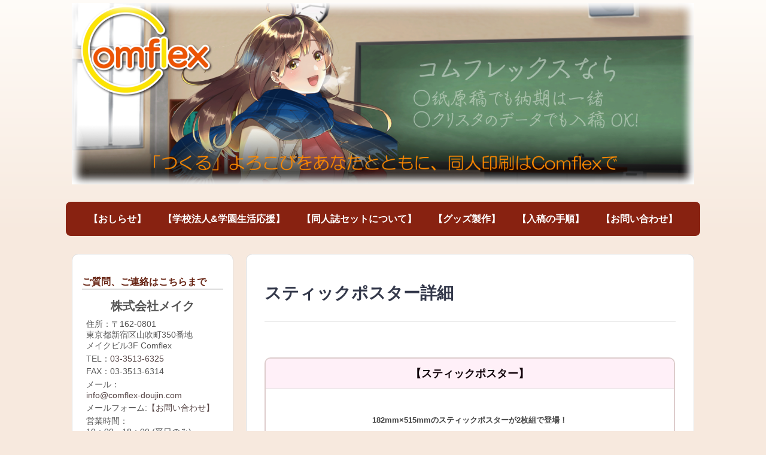

--- FILE ---
content_type: text/html; charset=UTF-8
request_url: https://comflex-doujin.com/goods_stick_poster/
body_size: 16983
content:
		<!DOCTYPE html>
		<html dir="ltr" lang="ja" prefix="og: https://ogp.me/ns#">
		
<head>
		<meta charset="UTF-8">
		<meta name="viewport" content="width=device-width, initial-scale=1">
		<link rel="profile" href="http://gmpg.org/xfn/11">
		<link rel="pingback" href="https://comflex-doujin.com/xmlrpc.php">
		<title>スティックポスター詳細 | 「つくる」よろこびをあなたとともに、同人印刷はComflexで</title>
	<style>img:is([sizes="auto" i], [sizes^="auto," i]) { contain-intrinsic-size: 3000px 1500px }</style>
	
		<!-- All in One SEO 4.9.0 - aioseo.com -->
	<meta name="description" content="【スティックポスター】 182mm×515mmのスティックポスターが2枚組で登場！ 専用PP袋はポスター1枚に" />
	<meta name="robots" content="max-image-preview:large" />
	<link rel="canonical" href="https://comflex-doujin.com/goods_stick_poster/" />
	<meta name="generator" content="All in One SEO (AIOSEO) 4.9.0" />
		<meta property="og:locale" content="ja_JP" />
		<meta property="og:site_name" content="Comflex" />
		<meta property="og:type" content="article" />
		<meta property="og:title" content="スティックポスター詳細 | 「つくる」よろこびをあなたとともに、同人印刷はComflexで" />
		<meta property="og:description" content="【スティックポスター】 182mm×515mmのスティックポスターが2枚組で登場！ 専用PP袋はポスター1枚に" />
		<meta property="og:url" content="https://comflex-doujin.com/goods_stick_poster/" />
		<meta property="og:image" content="https://comflex-doujin.com/wp-content/uploads/2019/06/Comflex_logo_box.png" />
		<meta property="og:image:secure_url" content="https://comflex-doujin.com/wp-content/uploads/2019/06/Comflex_logo_box.png" />
		<meta property="og:image:width" content="154" />
		<meta property="og:image:height" content="154" />
		<meta property="article:published_time" content="2019-02-15T19:11:46+00:00" />
		<meta property="article:modified_time" content="2020-01-24T05:41:21+00:00" />
		<meta name="twitter:card" content="summary" />
		<meta name="twitter:site" content="@comflex_doujin" />
		<meta name="twitter:title" content="スティックポスター詳細 | 「つくる」よろこびをあなたとともに、同人印刷はComflexで" />
		<meta name="twitter:description" content="【スティックポスター】 182mm×515mmのスティックポスターが2枚組で登場！ 専用PP袋はポスター1枚に" />
		<meta name="twitter:creator" content="http://makeprint.sakura.ne.jp/comflex_doujin/" />
		<meta name="twitter:image" content="https://comflex-doujin.com/wp-content/uploads/2019/06/Comflex_logo_box.png" />
		<script type="application/ld+json" class="aioseo-schema">
			{"@context":"https:\/\/schema.org","@graph":[{"@type":"BreadcrumbList","@id":"https:\/\/comflex-doujin.com\/goods_stick_poster\/#breadcrumblist","itemListElement":[{"@type":"ListItem","@id":"https:\/\/comflex-doujin.com#listItem","position":1,"name":"Home","item":"https:\/\/comflex-doujin.com","nextItem":{"@type":"ListItem","@id":"https:\/\/comflex-doujin.com\/goods_stick_poster\/#listItem","name":"\u30b9\u30c6\u30a3\u30c3\u30af\u30dd\u30b9\u30bf\u30fc\u8a73\u7d30"}},{"@type":"ListItem","@id":"https:\/\/comflex-doujin.com\/goods_stick_poster\/#listItem","position":2,"name":"\u30b9\u30c6\u30a3\u30c3\u30af\u30dd\u30b9\u30bf\u30fc\u8a73\u7d30","previousItem":{"@type":"ListItem","@id":"https:\/\/comflex-doujin.com#listItem","name":"Home"}}]},{"@type":"Organization","@id":"https:\/\/comflex-doujin.com\/#organization","name":"\u300c\u3064\u304f\u308b\u300d\u3088\u308d\u3053\u3073\u3092\u3042\u306a\u305f\u3068\u3068\u3082\u306b\u3001\u540c\u4eba\u5370\u5237\u306fComflex\u3067","url":"https:\/\/comflex-doujin.com\/","logo":{"@type":"ImageObject","url":"https:\/\/comflex-doujin.com\/wp-content\/uploads\/2020\/03\/Topbanner_Comflex1_W.png","@id":"https:\/\/comflex-doujin.com\/goods_stick_poster\/#organizationLogo","width":1920,"height":560},"image":{"@id":"https:\/\/comflex-doujin.com\/goods_stick_poster\/#organizationLogo"},"sameAs":["https:\/\/twitter.com\/comflex_doujin"]},{"@type":"WebPage","@id":"https:\/\/comflex-doujin.com\/goods_stick_poster\/#webpage","url":"https:\/\/comflex-doujin.com\/goods_stick_poster\/","name":"\u30b9\u30c6\u30a3\u30c3\u30af\u30dd\u30b9\u30bf\u30fc\u8a73\u7d30 | \u300c\u3064\u304f\u308b\u300d\u3088\u308d\u3053\u3073\u3092\u3042\u306a\u305f\u3068\u3068\u3082\u306b\u3001\u540c\u4eba\u5370\u5237\u306fComflex\u3067","description":"\u3010\u30b9\u30c6\u30a3\u30c3\u30af\u30dd\u30b9\u30bf\u30fc\u3011 182mm\u00d7515mm\u306e\u30b9\u30c6\u30a3\u30c3\u30af\u30dd\u30b9\u30bf\u30fc\u304c2\u679a\u7d44\u3067\u767b\u5834\uff01 \u5c02\u7528PP\u888b\u306f\u30dd\u30b9\u30bf\u30fc1\u679a\u306b","inLanguage":"ja","isPartOf":{"@id":"https:\/\/comflex-doujin.com\/#website"},"breadcrumb":{"@id":"https:\/\/comflex-doujin.com\/goods_stick_poster\/#breadcrumblist"},"datePublished":"2019-02-16T04:11:46+09:00","dateModified":"2020-01-24T14:41:21+09:00"},{"@type":"WebSite","@id":"https:\/\/comflex-doujin.com\/#website","url":"https:\/\/comflex-doujin.com\/","name":"\u300c\u3064\u304f\u308b\u300d\u3088\u308d\u3053\u3073\u3092\u3042\u306a\u305f\u3068\u3068\u3082\u306b\u3001\u540c\u4eba\u5370\u5237\u306fComflex\u3067","inLanguage":"ja","publisher":{"@id":"https:\/\/comflex-doujin.com\/#organization"}}]}
		</script>
		<!-- All in One SEO -->

<link rel='dns-prefetch' href='//webfonts.sakura.ne.jp' />
<link rel='dns-prefetch' href='//static.addtoany.com' />
<script type="text/javascript">
/* <![CDATA[ */
window._wpemojiSettings = {"baseUrl":"https:\/\/s.w.org\/images\/core\/emoji\/16.0.1\/72x72\/","ext":".png","svgUrl":"https:\/\/s.w.org\/images\/core\/emoji\/16.0.1\/svg\/","svgExt":".svg","source":{"concatemoji":"https:\/\/comflex-doujin.com\/wp-includes\/js\/wp-emoji-release.min.js?ver=242323dc388fc8913150113bcd6afa64"}};
/*! This file is auto-generated */
!function(s,n){var o,i,e;function c(e){try{var t={supportTests:e,timestamp:(new Date).valueOf()};sessionStorage.setItem(o,JSON.stringify(t))}catch(e){}}function p(e,t,n){e.clearRect(0,0,e.canvas.width,e.canvas.height),e.fillText(t,0,0);var t=new Uint32Array(e.getImageData(0,0,e.canvas.width,e.canvas.height).data),a=(e.clearRect(0,0,e.canvas.width,e.canvas.height),e.fillText(n,0,0),new Uint32Array(e.getImageData(0,0,e.canvas.width,e.canvas.height).data));return t.every(function(e,t){return e===a[t]})}function u(e,t){e.clearRect(0,0,e.canvas.width,e.canvas.height),e.fillText(t,0,0);for(var n=e.getImageData(16,16,1,1),a=0;a<n.data.length;a++)if(0!==n.data[a])return!1;return!0}function f(e,t,n,a){switch(t){case"flag":return n(e,"\ud83c\udff3\ufe0f\u200d\u26a7\ufe0f","\ud83c\udff3\ufe0f\u200b\u26a7\ufe0f")?!1:!n(e,"\ud83c\udde8\ud83c\uddf6","\ud83c\udde8\u200b\ud83c\uddf6")&&!n(e,"\ud83c\udff4\udb40\udc67\udb40\udc62\udb40\udc65\udb40\udc6e\udb40\udc67\udb40\udc7f","\ud83c\udff4\u200b\udb40\udc67\u200b\udb40\udc62\u200b\udb40\udc65\u200b\udb40\udc6e\u200b\udb40\udc67\u200b\udb40\udc7f");case"emoji":return!a(e,"\ud83e\udedf")}return!1}function g(e,t,n,a){var r="undefined"!=typeof WorkerGlobalScope&&self instanceof WorkerGlobalScope?new OffscreenCanvas(300,150):s.createElement("canvas"),o=r.getContext("2d",{willReadFrequently:!0}),i=(o.textBaseline="top",o.font="600 32px Arial",{});return e.forEach(function(e){i[e]=t(o,e,n,a)}),i}function t(e){var t=s.createElement("script");t.src=e,t.defer=!0,s.head.appendChild(t)}"undefined"!=typeof Promise&&(o="wpEmojiSettingsSupports",i=["flag","emoji"],n.supports={everything:!0,everythingExceptFlag:!0},e=new Promise(function(e){s.addEventListener("DOMContentLoaded",e,{once:!0})}),new Promise(function(t){var n=function(){try{var e=JSON.parse(sessionStorage.getItem(o));if("object"==typeof e&&"number"==typeof e.timestamp&&(new Date).valueOf()<e.timestamp+604800&&"object"==typeof e.supportTests)return e.supportTests}catch(e){}return null}();if(!n){if("undefined"!=typeof Worker&&"undefined"!=typeof OffscreenCanvas&&"undefined"!=typeof URL&&URL.createObjectURL&&"undefined"!=typeof Blob)try{var e="postMessage("+g.toString()+"("+[JSON.stringify(i),f.toString(),p.toString(),u.toString()].join(",")+"));",a=new Blob([e],{type:"text/javascript"}),r=new Worker(URL.createObjectURL(a),{name:"wpTestEmojiSupports"});return void(r.onmessage=function(e){c(n=e.data),r.terminate(),t(n)})}catch(e){}c(n=g(i,f,p,u))}t(n)}).then(function(e){for(var t in e)n.supports[t]=e[t],n.supports.everything=n.supports.everything&&n.supports[t],"flag"!==t&&(n.supports.everythingExceptFlag=n.supports.everythingExceptFlag&&n.supports[t]);n.supports.everythingExceptFlag=n.supports.everythingExceptFlag&&!n.supports.flag,n.DOMReady=!1,n.readyCallback=function(){n.DOMReady=!0}}).then(function(){return e}).then(function(){var e;n.supports.everything||(n.readyCallback(),(e=n.source||{}).concatemoji?t(e.concatemoji):e.wpemoji&&e.twemoji&&(t(e.twemoji),t(e.wpemoji)))}))}((window,document),window._wpemojiSettings);
/* ]]> */
</script>
<style id='wp-emoji-styles-inline-css' type='text/css'>

	img.wp-smiley, img.emoji {
		display: inline !important;
		border: none !important;
		box-shadow: none !important;
		height: 1em !important;
		width: 1em !important;
		margin: 0 0.07em !important;
		vertical-align: -0.1em !important;
		background: none !important;
		padding: 0 !important;
	}
</style>
<link rel='stylesheet' id='wp-block-library-css' href='https://comflex-doujin.com/wp-includes/css/dist/block-library/style.min.css?ver=242323dc388fc8913150113bcd6afa64' type='text/css' media='all' />
<style id='classic-theme-styles-inline-css' type='text/css'>
/*! This file is auto-generated */
.wp-block-button__link{color:#fff;background-color:#32373c;border-radius:9999px;box-shadow:none;text-decoration:none;padding:calc(.667em + 2px) calc(1.333em + 2px);font-size:1.125em}.wp-block-file__button{background:#32373c;color:#fff;text-decoration:none}
</style>
<link rel='stylesheet' id='aioseo/css/src/vue/standalone/blocks/table-of-contents/global.scss-css' href='https://comflex-doujin.com/wp-content/plugins/all-in-one-seo-pack/dist/Lite/assets/css/table-of-contents/global.e90f6d47.css?ver=4.9.0' type='text/css' media='all' />
<style id='global-styles-inline-css' type='text/css'>
:root{--wp--preset--aspect-ratio--square: 1;--wp--preset--aspect-ratio--4-3: 4/3;--wp--preset--aspect-ratio--3-4: 3/4;--wp--preset--aspect-ratio--3-2: 3/2;--wp--preset--aspect-ratio--2-3: 2/3;--wp--preset--aspect-ratio--16-9: 16/9;--wp--preset--aspect-ratio--9-16: 9/16;--wp--preset--color--black: #000000;--wp--preset--color--cyan-bluish-gray: #abb8c3;--wp--preset--color--white: #ffffff;--wp--preset--color--pale-pink: #f78da7;--wp--preset--color--vivid-red: #cf2e2e;--wp--preset--color--luminous-vivid-orange: #ff6900;--wp--preset--color--luminous-vivid-amber: #fcb900;--wp--preset--color--light-green-cyan: #7bdcb5;--wp--preset--color--vivid-green-cyan: #00d084;--wp--preset--color--pale-cyan-blue: #8ed1fc;--wp--preset--color--vivid-cyan-blue: #0693e3;--wp--preset--color--vivid-purple: #9b51e0;--wp--preset--gradient--vivid-cyan-blue-to-vivid-purple: linear-gradient(135deg,rgba(6,147,227,1) 0%,rgb(155,81,224) 100%);--wp--preset--gradient--light-green-cyan-to-vivid-green-cyan: linear-gradient(135deg,rgb(122,220,180) 0%,rgb(0,208,130) 100%);--wp--preset--gradient--luminous-vivid-amber-to-luminous-vivid-orange: linear-gradient(135deg,rgba(252,185,0,1) 0%,rgba(255,105,0,1) 100%);--wp--preset--gradient--luminous-vivid-orange-to-vivid-red: linear-gradient(135deg,rgba(255,105,0,1) 0%,rgb(207,46,46) 100%);--wp--preset--gradient--very-light-gray-to-cyan-bluish-gray: linear-gradient(135deg,rgb(238,238,238) 0%,rgb(169,184,195) 100%);--wp--preset--gradient--cool-to-warm-spectrum: linear-gradient(135deg,rgb(74,234,220) 0%,rgb(151,120,209) 20%,rgb(207,42,186) 40%,rgb(238,44,130) 60%,rgb(251,105,98) 80%,rgb(254,248,76) 100%);--wp--preset--gradient--blush-light-purple: linear-gradient(135deg,rgb(255,206,236) 0%,rgb(152,150,240) 100%);--wp--preset--gradient--blush-bordeaux: linear-gradient(135deg,rgb(254,205,165) 0%,rgb(254,45,45) 50%,rgb(107,0,62) 100%);--wp--preset--gradient--luminous-dusk: linear-gradient(135deg,rgb(255,203,112) 0%,rgb(199,81,192) 50%,rgb(65,88,208) 100%);--wp--preset--gradient--pale-ocean: linear-gradient(135deg,rgb(255,245,203) 0%,rgb(182,227,212) 50%,rgb(51,167,181) 100%);--wp--preset--gradient--electric-grass: linear-gradient(135deg,rgb(202,248,128) 0%,rgb(113,206,126) 100%);--wp--preset--gradient--midnight: linear-gradient(135deg,rgb(2,3,129) 0%,rgb(40,116,252) 100%);--wp--preset--font-size--small: 13px;--wp--preset--font-size--medium: 20px;--wp--preset--font-size--large: 36px;--wp--preset--font-size--x-large: 42px;--wp--preset--spacing--20: 0.44rem;--wp--preset--spacing--30: 0.67rem;--wp--preset--spacing--40: 1rem;--wp--preset--spacing--50: 1.5rem;--wp--preset--spacing--60: 2.25rem;--wp--preset--spacing--70: 3.38rem;--wp--preset--spacing--80: 5.06rem;--wp--preset--shadow--natural: 6px 6px 9px rgba(0, 0, 0, 0.2);--wp--preset--shadow--deep: 12px 12px 50px rgba(0, 0, 0, 0.4);--wp--preset--shadow--sharp: 6px 6px 0px rgba(0, 0, 0, 0.2);--wp--preset--shadow--outlined: 6px 6px 0px -3px rgba(255, 255, 255, 1), 6px 6px rgba(0, 0, 0, 1);--wp--preset--shadow--crisp: 6px 6px 0px rgba(0, 0, 0, 1);}:where(.is-layout-flex){gap: 0.5em;}:where(.is-layout-grid){gap: 0.5em;}body .is-layout-flex{display: flex;}.is-layout-flex{flex-wrap: wrap;align-items: center;}.is-layout-flex > :is(*, div){margin: 0;}body .is-layout-grid{display: grid;}.is-layout-grid > :is(*, div){margin: 0;}:where(.wp-block-columns.is-layout-flex){gap: 2em;}:where(.wp-block-columns.is-layout-grid){gap: 2em;}:where(.wp-block-post-template.is-layout-flex){gap: 1.25em;}:where(.wp-block-post-template.is-layout-grid){gap: 1.25em;}.has-black-color{color: var(--wp--preset--color--black) !important;}.has-cyan-bluish-gray-color{color: var(--wp--preset--color--cyan-bluish-gray) !important;}.has-white-color{color: var(--wp--preset--color--white) !important;}.has-pale-pink-color{color: var(--wp--preset--color--pale-pink) !important;}.has-vivid-red-color{color: var(--wp--preset--color--vivid-red) !important;}.has-luminous-vivid-orange-color{color: var(--wp--preset--color--luminous-vivid-orange) !important;}.has-luminous-vivid-amber-color{color: var(--wp--preset--color--luminous-vivid-amber) !important;}.has-light-green-cyan-color{color: var(--wp--preset--color--light-green-cyan) !important;}.has-vivid-green-cyan-color{color: var(--wp--preset--color--vivid-green-cyan) !important;}.has-pale-cyan-blue-color{color: var(--wp--preset--color--pale-cyan-blue) !important;}.has-vivid-cyan-blue-color{color: var(--wp--preset--color--vivid-cyan-blue) !important;}.has-vivid-purple-color{color: var(--wp--preset--color--vivid-purple) !important;}.has-black-background-color{background-color: var(--wp--preset--color--black) !important;}.has-cyan-bluish-gray-background-color{background-color: var(--wp--preset--color--cyan-bluish-gray) !important;}.has-white-background-color{background-color: var(--wp--preset--color--white) !important;}.has-pale-pink-background-color{background-color: var(--wp--preset--color--pale-pink) !important;}.has-vivid-red-background-color{background-color: var(--wp--preset--color--vivid-red) !important;}.has-luminous-vivid-orange-background-color{background-color: var(--wp--preset--color--luminous-vivid-orange) !important;}.has-luminous-vivid-amber-background-color{background-color: var(--wp--preset--color--luminous-vivid-amber) !important;}.has-light-green-cyan-background-color{background-color: var(--wp--preset--color--light-green-cyan) !important;}.has-vivid-green-cyan-background-color{background-color: var(--wp--preset--color--vivid-green-cyan) !important;}.has-pale-cyan-blue-background-color{background-color: var(--wp--preset--color--pale-cyan-blue) !important;}.has-vivid-cyan-blue-background-color{background-color: var(--wp--preset--color--vivid-cyan-blue) !important;}.has-vivid-purple-background-color{background-color: var(--wp--preset--color--vivid-purple) !important;}.has-black-border-color{border-color: var(--wp--preset--color--black) !important;}.has-cyan-bluish-gray-border-color{border-color: var(--wp--preset--color--cyan-bluish-gray) !important;}.has-white-border-color{border-color: var(--wp--preset--color--white) !important;}.has-pale-pink-border-color{border-color: var(--wp--preset--color--pale-pink) !important;}.has-vivid-red-border-color{border-color: var(--wp--preset--color--vivid-red) !important;}.has-luminous-vivid-orange-border-color{border-color: var(--wp--preset--color--luminous-vivid-orange) !important;}.has-luminous-vivid-amber-border-color{border-color: var(--wp--preset--color--luminous-vivid-amber) !important;}.has-light-green-cyan-border-color{border-color: var(--wp--preset--color--light-green-cyan) !important;}.has-vivid-green-cyan-border-color{border-color: var(--wp--preset--color--vivid-green-cyan) !important;}.has-pale-cyan-blue-border-color{border-color: var(--wp--preset--color--pale-cyan-blue) !important;}.has-vivid-cyan-blue-border-color{border-color: var(--wp--preset--color--vivid-cyan-blue) !important;}.has-vivid-purple-border-color{border-color: var(--wp--preset--color--vivid-purple) !important;}.has-vivid-cyan-blue-to-vivid-purple-gradient-background{background: var(--wp--preset--gradient--vivid-cyan-blue-to-vivid-purple) !important;}.has-light-green-cyan-to-vivid-green-cyan-gradient-background{background: var(--wp--preset--gradient--light-green-cyan-to-vivid-green-cyan) !important;}.has-luminous-vivid-amber-to-luminous-vivid-orange-gradient-background{background: var(--wp--preset--gradient--luminous-vivid-amber-to-luminous-vivid-orange) !important;}.has-luminous-vivid-orange-to-vivid-red-gradient-background{background: var(--wp--preset--gradient--luminous-vivid-orange-to-vivid-red) !important;}.has-very-light-gray-to-cyan-bluish-gray-gradient-background{background: var(--wp--preset--gradient--very-light-gray-to-cyan-bluish-gray) !important;}.has-cool-to-warm-spectrum-gradient-background{background: var(--wp--preset--gradient--cool-to-warm-spectrum) !important;}.has-blush-light-purple-gradient-background{background: var(--wp--preset--gradient--blush-light-purple) !important;}.has-blush-bordeaux-gradient-background{background: var(--wp--preset--gradient--blush-bordeaux) !important;}.has-luminous-dusk-gradient-background{background: var(--wp--preset--gradient--luminous-dusk) !important;}.has-pale-ocean-gradient-background{background: var(--wp--preset--gradient--pale-ocean) !important;}.has-electric-grass-gradient-background{background: var(--wp--preset--gradient--electric-grass) !important;}.has-midnight-gradient-background{background: var(--wp--preset--gradient--midnight) !important;}.has-small-font-size{font-size: var(--wp--preset--font-size--small) !important;}.has-medium-font-size{font-size: var(--wp--preset--font-size--medium) !important;}.has-large-font-size{font-size: var(--wp--preset--font-size--large) !important;}.has-x-large-font-size{font-size: var(--wp--preset--font-size--x-large) !important;}
:where(.wp-block-post-template.is-layout-flex){gap: 1.25em;}:where(.wp-block-post-template.is-layout-grid){gap: 1.25em;}
:where(.wp-block-columns.is-layout-flex){gap: 2em;}:where(.wp-block-columns.is-layout-grid){gap: 2em;}
:root :where(.wp-block-pullquote){font-size: 1.5em;line-height: 1.6;}
</style>
<link rel='stylesheet' id='child-theme-generator-css' href='https://comflex-doujin.com/wp-content/plugins/child-theme-generator/public/css/child-theme-generator-public.css?ver=1.0.0' type='text/css' media='all' />
<link rel='stylesheet' id='wpsc-style-css' href='https://comflex-doujin.com/wp-content/plugins/wordpress-simple-paypal-shopping-cart/assets/wpsc-front-end-styles.css?ver=5.2.2' type='text/css' media='all' />
<link rel='stylesheet' id='hamburger.css-css' href='https://comflex-doujin.com/wp-content/plugins/wp-responsive-menu/assets/css/wpr-hamburger.css?ver=3.2.1' type='text/css' media='all' />
<link rel='stylesheet' id='wprmenu.css-css' href='https://comflex-doujin.com/wp-content/plugins/wp-responsive-menu/assets/css/wprmenu.css?ver=3.2.1' type='text/css' media='all' />
<style id='wprmenu.css-inline-css' type='text/css'>
@media only screen and ( max-width: 768px ) {html body div.wprm-wrapper {overflow: scroll;}html body div.wprm-overlay{ background: rgb(0,0,0) }#wprmenu_bar {background-image: url();background-size: cover ;background-repeat: repeat;}#wprmenu_bar {background-color: #f46c00;}html body div#mg-wprm-wrap .wpr_submit .icon.icon-search {color: #FFFFFF;}#wprmenu_bar .menu_title,#wprmenu_bar .wprmenu_icon_menu,#wprmenu_bar .menu_title a {color: #FFFFFF;}#wprmenu_bar .menu_title a {font-size: 20px;font-weight: bold;}#mg-wprm-wrap li.menu-item a {font-size: 16px;text-transform: uppercase;font-weight: bold;}#mg-wprm-wrap li.menu-item-has-children ul.sub-menu a {font-size: 15px;text-transform: uppercase;font-weight: normal;}#mg-wprm-wrap li.current-menu-item > a {background: #d53f3f;}#mg-wprm-wrap li.current-menu-item > a,#mg-wprm-wrap li.current-menu-item span.wprmenu_icon{color: #FFFFFF !important;}#mg-wprm-wrap {background-color: #882211;}.cbp-spmenu-push-toright,.cbp-spmenu-push-toright .mm-slideout {left: 100% ;}.cbp-spmenu-push-toleft {left: -100% ;}#mg-wprm-wrap.cbp-spmenu-right,#mg-wprm-wrap.cbp-spmenu-left,#mg-wprm-wrap.cbp-spmenu-right.custom,#mg-wprm-wrap.cbp-spmenu-left.custom,.cbp-spmenu-vertical {width: 100%;max-width: 400px;}#mg-wprm-wrap ul#wprmenu_menu_ul li.menu-item a,div#mg-wprm-wrap ul li span.wprmenu_icon {color: #FFFFFF;}#mg-wprm-wrap ul#wprmenu_menu_ul li.menu-item:valid ~ a{color: #FFFFFF;}#mg-wprm-wrap ul#wprmenu_menu_ul li.menu-item a:hover {background: #d53f3f;color: #FFFFFF !important;}div#mg-wprm-wrap ul>li:hover>span.wprmenu_icon {color: #FFFFFF !important;}.wprmenu_bar .hamburger-inner,.wprmenu_bar .hamburger-inner::before,.wprmenu_bar .hamburger-inner::after {background: #FFFFFF;}.wprmenu_bar .hamburger:hover .hamburger-inner,.wprmenu_bar .hamburger:hover .hamburger-inner::before,.wprmenu_bar .hamburger:hover .hamburger-inner::after {background: #FFFFFF;}div.wprmenu_bar div.hamburger{padding-right: 6px !important;}#wprmenu_menu.left {width:100%;left: -100%;right: auto;}#wprmenu_menu.right {width:100%;right: -100%;left: auto;}html body div#wprmenu_bar {height : 42px;}#mg-wprm-wrap.cbp-spmenu-left,#mg-wprm-wrap.cbp-spmenu-right,#mg-widgetmenu-wrap.cbp-spmenu-widget-left,#mg-widgetmenu-wrap.cbp-spmenu-widget-right {top: 42px !important;}.wprmenu_bar .hamburger {float: left;}.wprmenu_bar #custom_menu_icon.hamburger {top: 0px;left: 0px;float: left !important;background-color: #CCCCCC;}.main-navigation{ display: none !important; }.wpr_custom_menu #custom_menu_icon {display: block;}html { padding-top: 42px !important; }#wprmenu_bar,#mg-wprm-wrap { display: block; }div#wpadminbar { position: fixed; }}
</style>
<link rel='stylesheet' id='wpr_icons-css' href='https://comflex-doujin.com/wp-content/plugins/wp-responsive-menu/inc/assets/icons/wpr-icons.css?ver=3.2.1' type='text/css' media='all' />
<link rel='stylesheet' id='chicago-style-css' href='https://comflex-doujin.com/wp-content/themes/chicago-child/style.css?ver=242323dc388fc8913150113bcd6afa64' type='text/css' media='all' />
<link rel='stylesheet' id='genericons-css' href='https://comflex-doujin.com/wp-content/themes/chicago/css/genericons/genericons.css?ver=3.3' type='text/css' media='all' />
<link rel='stylesheet' id='addtoany-css' href='https://comflex-doujin.com/wp-content/plugins/add-to-any/addtoany.min.css?ver=1.16' type='text/css' media='all' />
<script type="text/javascript" src="https://comflex-doujin.com/wp-includes/js/jquery/jquery.min.js?ver=3.7.1" id="jquery-core-js"></script>
<script type="text/javascript" src="https://comflex-doujin.com/wp-includes/js/jquery/jquery-migrate.min.js?ver=3.4.1" id="jquery-migrate-js"></script>
<script type="text/javascript" src="//webfonts.sakura.ne.jp/js/sakurav3.js?fadein=0&amp;ver=3.1.4" id="typesquare_std-js"></script>
<script type="text/javascript" id="addtoany-core-js-before">
/* <![CDATA[ */
window.a2a_config=window.a2a_config||{};a2a_config.callbacks=[];a2a_config.overlays=[];a2a_config.templates={};a2a_localize = {
	Share: "共有",
	Save: "ブックマーク",
	Subscribe: "購読",
	Email: "メール",
	Bookmark: "ブックマーク",
	ShowAll: "すべて表示する",
	ShowLess: "小さく表示する",
	FindServices: "サービスを探す",
	FindAnyServiceToAddTo: "追加するサービスを今すぐ探す",
	PoweredBy: "Powered by",
	ShareViaEmail: "メールでシェアする",
	SubscribeViaEmail: "メールで購読する",
	BookmarkInYourBrowser: "ブラウザにブックマーク",
	BookmarkInstructions: "このページをブックマークするには、 Ctrl+D または \u2318+D を押下。",
	AddToYourFavorites: "お気に入りに追加",
	SendFromWebOrProgram: "任意のメールアドレスまたはメールプログラムから送信",
	EmailProgram: "メールプログラム",
	More: "詳細&#8230;",
	ThanksForSharing: "共有ありがとうございます !",
	ThanksForFollowing: "フォローありがとうございます !"
};

a2a_config.templates.twitter = "Reading: ${title} ${link} #Comflex @comflex_doujin";
/* ]]> */
</script>
<script type="text/javascript" defer src="https://static.addtoany.com/menu/page.js" id="addtoany-core-js"></script>
<script type="text/javascript" defer src="https://comflex-doujin.com/wp-content/plugins/add-to-any/addtoany.min.js?ver=1.1" id="addtoany-jquery-js"></script>
<script type="text/javascript" src="https://comflex-doujin.com/wp-content/plugins/child-theme-generator/public/js/child-theme-generator-public.js?ver=1.0.0" id="child-theme-generator-js"></script>
<script type="text/javascript" src="https://comflex-doujin.com/wp-content/plugins/wp-responsive-menu/assets/js/modernizr.custom.js?ver=3.2.1" id="modernizr-js"></script>
<script type="text/javascript" src="https://comflex-doujin.com/wp-content/plugins/wp-responsive-menu/assets/js/touchSwipe.js?ver=3.2.1" id="touchSwipe-js"></script>
<script type="text/javascript" id="wprmenu.js-js-extra">
/* <![CDATA[ */
var wprmenu = {"zooming":"no","from_width":"768","push_width":"400","menu_width":"100","parent_click":"yes","swipe":"yes","enable_overlay":"1","wprmenuDemoId":""};
/* ]]> */
</script>
<script type="text/javascript" src="https://comflex-doujin.com/wp-content/plugins/wp-responsive-menu/assets/js/wprmenu.js?ver=3.2.1" id="wprmenu.js-js"></script>
<link rel="https://api.w.org/" href="https://comflex-doujin.com/wp-json/" /><link rel="alternate" title="JSON" type="application/json" href="https://comflex-doujin.com/wp-json/wp/v2/pages/6984" /><link rel='shortlink' href='https://comflex-doujin.com/?p=6984' />
<link rel="alternate" title="oEmbed (JSON)" type="application/json+oembed" href="https://comflex-doujin.com/wp-json/oembed/1.0/embed?url=https%3A%2F%2Fcomflex-doujin.com%2Fgoods_stick_poster%2F" />
<link rel="alternate" title="oEmbed (XML)" type="text/xml+oembed" href="https://comflex-doujin.com/wp-json/oembed/1.0/embed?url=https%3A%2F%2Fcomflex-doujin.com%2Fgoods_stick_poster%2F&#038;format=xml" />

<link rel="stylesheet" href="https://comflex-doujin.com/wp-content/plugins/count-per-day/counter.css" type="text/css" />

<!-- WP Simple Shopping Cart plugin v5.2.2 - https://wordpress.org/plugins/wordpress-simple-paypal-shopping-cart/ -->
	<script type="text/javascript">
	function ReadForm (obj1, tst) {
	    // Read the user form
	    var i,j,pos;
	    val_total="";val_combo="";

	    for (i=0; i<obj1.length; i++)
	    {
	        // run entire form
	        obj = obj1.elements[i];           // a form element

	        if (obj.type == "select-one")
	        {   // just selects
	            if (obj.name == "quantity" ||
	                obj.name == "amount") continue;
		        pos = obj.selectedIndex;        // which option selected
		        
		        const selected_option = obj.options[pos];
		        
		        val = selected_option?.value;   // selected value
		        if (selected_option?.getAttribute("data-display-text")){
                    val = selected_option?.getAttribute("data-display-text");
                }
		        
		        val_combo = val_combo + " (" + val + ")";
	        }
	    }
		// Now summarize everything we have processed above
		val_total = obj1.product_tmp.value + val_combo;
		obj1.wspsc_product.value = val_total;

        wpscShowCalculatedProductPrice(obj1);
	}

    document.addEventListener('DOMContentLoaded', function (){
        // Calculate all variation prices on initial page load.
        const addToCartForms = document.querySelectorAll('form.wp-cart-button-form');
        addToCartForms?.forEach(function(addToCartForm){
            wpscShowCalculatedProductPrice(addToCartForm);
        })
    })

    function wpscShowCalculatedProductPrice(form){
        const productBox = form.closest('.wp_cart_product_display_bottom');
        if (!productBox){
            // This is not a product display box shortcode, nothing o do.
            return;
        }

        const currentFormVarInputs = form.querySelectorAll('.wp_cart_variation1_select, .wp_cart_variation2_select, .wp_cart_variation3_select');
        if (!currentFormVarInputs.length){
            // This product does not have variations. Nothing to do.
            return;
        }

        const priceBox = productBox?.querySelector('.wp_cart_product_price');

        const basePriceEl = form?.querySelector('input[name="price"]');
        const basePrice = basePriceEl?.value;

        let updatedPrice = parseFloat(basePrice);

        currentFormVarInputs.forEach(function(varInput){
            const selectedOptionEl = varInput.options[varInput.selectedIndex];

            const varPrice = selectedOptionEl?.getAttribute("data-price");
            if (varPrice){
                // Nothing to do if no variation price set.
                updatedPrice += parseFloat(varPrice);
            }
        })

        priceBox.innerText = '￥' + updatedPrice.toFixed(2);
    }

	</script>
    	<style type="text/css">
			.site-title,
		.site-description {
			position: absolute;
			clip: rect(1px, 1px, 1px, 1px);
		}
		</style>
	<style type="text/css" id="custom-background-css">
body.custom-background { background-color: #f7e9de; }
</style>
	<link rel="icon" href="https://comflex-doujin.com/wp-content/uploads/2015/02/Comflex_logo-150x105.png" sizes="32x32" />
<link rel="icon" href="https://comflex-doujin.com/wp-content/uploads/2015/02/Comflex_logo.png" sizes="192x192" />
<link rel="apple-touch-icon" href="https://comflex-doujin.com/wp-content/uploads/2015/02/Comflex_logo.png" />
<meta name="msapplication-TileImage" content="https://comflex-doujin.com/wp-content/uploads/2015/02/Comflex_logo.png" />
		<style type="text/css" id="wp-custom-css">
			p:empty::before{content: initial!important;}		</style>
			<!--<link href="https://fonts.googleapis.com/css?family=Noto+Sans+JP&display=swap" rel="stylesheet"> -->
</head>

<body class="wp-singular page-template-default page page-id-6984 custom-background wp-custom-logo wp-theme-chicago wp-child-theme-chicago-child no-header-image two-columns content-right excerpt-image-left">

			<div id="page" class="hfeed site">
		<a class="skip-link screen-reader-text" href="#content">コンテンツへスキップ</a>
		
		<header id="masthead" class="site-header" role="banner">
				<div class="site-banner">
	    	<div class="wrapper">
				<div class="site-branding">
		
				<div class="site-logo"><a href="https://comflex-doujin.com"><div class="custom-logo_ex"><img width="1920" height="560" src="https://comflex-doujin.com/wp-content/uploads/2020/03/Topbanner_Comflex1_W.png" class="custom-logo" alt="" decoding="async" loading="lazy" srcset="https://comflex-doujin.com/wp-content/uploads/2020/03/Topbanner_Comflex1_W.png 1920w, https://comflex-doujin.com/wp-content/uploads/2020/03/Topbanner_Comflex1_W-300x88.png 300w, https://comflex-doujin.com/wp-content/uploads/2020/03/Topbanner_Comflex1_W-1024x299.png 1024w, https://comflex-doujin.com/wp-content/uploads/2020/03/Topbanner_Comflex1_W-768x224.png 768w, https://comflex-doujin.com/wp-content/uploads/2020/03/Topbanner_Comflex1_W-1536x448.png 1536w" sizes="auto, (max-width: 1920px) 100vw, 1920px" /></div></a></div><!-- #site-logo -->		<h1 class="site-title">
			<a href="https://comflex-doujin.com/" rel="home">
				「つくる」よろこびをあなたとともに、同人印刷はComflexで			</a>
		</h1>
		
		<h2 class="site-description">
					</h2>
				</div><!-- .site-branding -->
					</div><!-- .wrapper -->
		</div><!-- .site-banner -->
		    	<nav id="site-navigation" class="main-navigation nav-primary" role="navigation">
    		<div class="wrapper">
	    		<button class="menu-toggle" aria-controls="primary-menu" aria-expanded="false">メニュー</button>
	           	<a class="screen-reader-text skip-link" href="#content">コンテンツへスキップ</a>
	           	
	           	<ul id="primary-menu" class="menu chicago-nav-menu"><li id="menu-item-8650" class="menu-item menu-item-type-custom menu-item-object-custom menu-item-home menu-item-has-children menu-item-8650"><a href="https://comflex-doujin.com/">【おしらせ】</a>
<ul class="sub-menu">
	<li id="menu-item-8690" class="menu-item menu-item-type-post_type menu-item-object-page menu-item-8690"><a href="https://comflex-doujin.com/news/">はじめに</a></li>
	<li id="menu-item-8647" class="menu-item menu-item-type-custom menu-item-object-custom menu-item-home menu-item-has-children menu-item-8647"><a href="https://comflex-doujin.com/">【News＆トピックス】</a>
	<ul class="sub-menu">
		<li id="menu-item-8730" class="menu-item menu-item-type-post_type menu-item-object-post menu-item-8730"><a href="https://comflex-doujin.com/2019_5_22/">同人誌印刷、同人グッズは直前入稿でも「割増し」の無いComflexで！</a></li>
		<li id="menu-item-8697" class="menu-item menu-item-type-post_type menu-item-object-page menu-item-8697"><a href="https://comflex-doujin.com/sale_infomation/">各種割引のご案内</a></li>
		<li id="menu-item-9729" class="menu-item menu-item-type-post_type menu-item-object-post menu-item-9729"><a href="https://comflex-doujin.com/about-the-effects-of-coronavirus-events/">新型コロナウィルスからの受注への影響について（2020/3/27追記更新）</a></li>
		<li id="menu-item-8698" class="menu-item menu-item-type-post_type menu-item-object-page menu-item-8698"><a href="https://comflex-doujin.com/clip_studio_paint/">『CLIP STUDIO PAINT』対応のご案内</a></li>
		<li id="menu-item-8710" class="menu-item menu-item-type-post_type menu-item-object-page menu-item-8710"><a href="https://comflex-doujin.com/making_x_rated_book/">18禁本を印刷されるお客様へ</a></li>
		<li id="menu-item-8712" class="menu-item menu-item-type-post_type menu-item-object-page menu-item-8712"><a href="https://comflex-doujin.com/contact_us/for_business/">企業・一般印刷の方へ</a></li>
		<li id="menu-item-8806" class="menu-item menu-item-type-post_type menu-item-object-page menu-item-8806"><a href="https://comflex-doujin.com/information_for_school_printing_2019/">学校及び教育関係向け印刷、学割セットのご案内(2019)</a></li>
	</ul>
</li>
	<li id="menu-item-8707" class="menu-item menu-item-type-post_type menu-item-object-page menu-item-8707"><a href="https://comflex-doujin.com/calendar/">同人イベントおよび入稿締切カレンダー</a></li>
	<li id="menu-item-8705" class="menu-item menu-item-type-post_type menu-item-object-page menu-item-8705"><a href="https://comflex-doujin.com/meyasubox/">ご意見ください！</a></li>
	<li id="menu-item-8657" class="menu-item menu-item-type-post_type menu-item-object-page menu-item-8657"><a href="https://comflex-doujin.com/contact_us/other_link/">リンク</a></li>
</ul>
</li>
<li id="menu-item-8803" class="menu-item menu-item-type-post_type menu-item-object-page menu-item-has-children menu-item-8803"><a href="https://comflex-doujin.com/information_for_school_printing_2019/">【学校法人&#038;学園生活応援】</a>
<ul class="sub-menu">
	<li id="menu-item-8891" class="menu-item menu-item-type-post_type menu-item-object-page menu-item-8891"><a href="https://comflex-doujin.com/information_for_school_printing_2019/">学校及び教育関係向け印刷、学割セットのご案内(2019)</a></li>
	<li id="menu-item-8814" class="menu-item menu-item-type-post_type menu-item-object-page menu-item-8814"><a href="https://comflex-doujin.com/doujinshi_set/ondemand_set/">オンデマンドセット詳細</a></li>
	<li id="menu-item-8813" class="menu-item menu-item-type-post_type menu-item-object-page menu-item-8813"><a href="https://comflex-doujin.com/doujinshi_set/ondemand_4c_set/">オンデマンド4Cセット詳細</a></li>
	<li id="menu-item-8818" class="menu-item menu-item-type-post_type menu-item-object-page menu-item-8818"><a href="https://comflex-doujin.com/doujinshi_set/lite_set/">ライトセット詳細</a></li>
	<li id="menu-item-8815" class="menu-item menu-item-type-post_type menu-item-object-page menu-item-8815"><a href="https://comflex-doujin.com/doujinshi_set/simple_1c_set/">シンプル1Cセット詳細</a></li>
	<li id="menu-item-8817" class="menu-item menu-item-type-post_type menu-item-object-page menu-item-8817"><a href="https://comflex-doujin.com/doujinshi_set/monochrome_set/">モノクロセット詳細</a></li>
	<li id="menu-item-8816" class="menu-item menu-item-type-post_type menu-item-object-page menu-item-8816"><a href="https://comflex-doujin.com/doujinshi_set/basic_set/">ベーシックセット詳細</a></li>
</ul>
</li>
<li id="menu-item-8669" class="menu-item menu-item-type-post_type menu-item-object-page menu-item-has-children menu-item-8669"><a href="https://comflex-doujin.com/doujinshi_set/">【同人誌セットについて】</a>
<ul class="sub-menu">
	<li id="menu-item-8686" class="menu-item menu-item-type-post_type menu-item-object-page menu-item-8686"><a href="https://comflex-doujin.com/doujinshi_set/">同人誌セットについて</a></li>
	<li id="menu-item-8694" class="menu-item menu-item-type-post_type menu-item-object-page menu-item-8694"><a href="https://comflex-doujin.com/price_list_doujinshi_set/">同人誌セット価格表</a></li>
	<li id="menu-item-8670" class="menu-item menu-item-type-post_type menu-item-object-page menu-item-8670"><a href="https://comflex-doujin.com/doujinshi_set/set_option/">オプション</a></li>
	<li id="menu-item-8664" class="menu-item menu-item-type-post_type menu-item-object-page menu-item-8664"><a href="https://comflex-doujin.com/drafting_procedure/paper_and_special_color_ink/">用紙・特色インク 色見本</a></li>
	<li id="menu-item-8692" class="menu-item menu-item-type-post_type menu-item-object-page menu-item-8692"><a href="https://comflex-doujin.com/drafting_procedure/download_purchase_order/">発注書ダウンロード</a></li>
	<li id="menu-item-8693" class="menu-item menu-item-type-post_type menu-item-object-page menu-item-8693"><a href="https://comflex-doujin.com/drafting_procedure/download_others/">各種ダウンロード</a></li>
</ul>
</li>
<li id="menu-item-8671" class="menu-item menu-item-type-post_type menu-item-object-page menu-item-has-children menu-item-8671"><a href="https://comflex-doujin.com/goods_create/">【グッズ製作】</a>
<ul class="sub-menu">
	<li id="menu-item-8708" class="menu-item menu-item-type-post_type menu-item-object-page menu-item-8708"><a href="https://comflex-doujin.com/goods_list/">グッズ一覧</a></li>
	<li id="menu-item-8696" class="menu-item menu-item-type-post_type menu-item-object-page menu-item-8696"><a href="https://comflex-doujin.com/new_goods_2018/">2018年受注開始の新グッズ</a></li>
	<li id="menu-item-8663" class="menu-item menu-item-type-post_type menu-item-object-page menu-item-8663"><a href="https://comflex-doujin.com/drafting_procedure/download_purchase_order/">発注書ダウンロード</a></li>
	<li id="menu-item-8662" class="menu-item menu-item-type-post_type menu-item-object-page menu-item-8662"><a href="https://comflex-doujin.com/drafting_procedure/download_others/">各種ダウンロード</a></li>
</ul>
</li>
<li id="menu-item-8668" class="menu-item menu-item-type-post_type menu-item-object-page menu-item-has-children menu-item-8668"><a href="https://comflex-doujin.com/drafting_procedure/">【入稿の手順】</a>
<ul class="sub-menu">
	<li id="menu-item-8688" class="menu-item menu-item-type-post_type menu-item-object-page menu-item-has-children menu-item-8688"><a href="https://comflex-doujin.com/drafting_procedure/">【入稿の手順】</a>
	<ul class="sub-menu">
		<li id="menu-item-8665" class="menu-item menu-item-type-post_type menu-item-object-page menu-item-8665"><a href="https://comflex-doujin.com/drafting_procedure/submission_date/">入稿日程</a></li>
		<li id="menu-item-9081" class="menu-item menu-item-type-post_type menu-item-object-page menu-item-9081"><a href="https://comflex-doujin.com/drafting_finish/">入稿完了メールフォーム</a></li>
	</ul>
</li>
	<li id="menu-item-8656" class="menu-item menu-item-type-post_type menu-item-object-page menu-item-has-children menu-item-8656"><a href="https://comflex-doujin.com/drafting_procedure/writing_method/">【原稿の作り方】</a>
	<ul class="sub-menu">
		<li id="menu-item-8685" class="menu-item menu-item-type-post_type menu-item-object-page menu-item-8685"><a href="https://comflex-doujin.com/drafting_procedure/writing_method/wm_analog_manuscript/">原稿のつくりかた アナログ原稿</a></li>
		<li id="menu-item-8684" class="menu-item menu-item-type-post_type menu-item-object-page menu-item-8684"><a href="https://comflex-doujin.com/drafting_procedure/writing_method/wm_digital_manuscript/">原稿のつくりかた データ原稿</a></li>
		<li id="menu-item-8682" class="menu-item menu-item-type-post_type menu-item-object-page menu-item-8682"><a href="https://comflex-doujin.com/drafting_procedure/writing_method/wm_manual_001/">マニュアル 原稿作成について1</a></li>
		<li id="menu-item-8681" class="menu-item menu-item-type-post_type menu-item-object-page menu-item-8681"><a href="https://comflex-doujin.com/drafting_procedure/writing_method/wm_manual_002/">マニュアル 原稿作成について2</a></li>
		<li id="menu-item-8680" class="menu-item menu-item-type-post_type menu-item-object-page menu-item-8680"><a href="https://comflex-doujin.com/drafting_procedure/writing_method/wm_manual_other/">マニュアル 原稿の再現性について</a></li>
	</ul>
</li>
	<li id="menu-item-8672" class="menu-item menu-item-type-post_type menu-item-object-page menu-item-has-children menu-item-8672"><a href="https://comflex-doujin.com/estimate/">【お見積り】</a>
	<ul class="sub-menu">
		<li id="menu-item-8695" class="menu-item menu-item-type-post_type menu-item-object-page menu-item-8695"><a href="https://comflex-doujin.com/price_list_doujinshi_set/">同人誌セット価格表</a></li>
		<li id="menu-item-8728" class="menu-item menu-item-type-post_type menu-item-object-page menu-item-8728"><a href="https://comflex-doujin.com/simple_purchase_order/">ベーシックセット印刷・簡単申込フォーム</a></li>
	</ul>
</li>
	<li id="menu-item-8666" class="menu-item menu-item-type-post_type menu-item-object-page menu-item-8666"><a href="https://comflex-doujin.com/estimate/payment_method/">お支払い方法</a></li>
	<li id="menu-item-8691" class="menu-item menu-item-type-post_type menu-item-object-page menu-item-has-children menu-item-8691"><a href="https://comflex-doujin.com/drafting_procedure/online_submission_system/">【オンライン入稿システムのご案内】</a>
	<ul class="sub-menu">
		<li id="menu-item-8729" class="menu-item menu-item-type-post_type menu-item-object-page menu-item-8729"><a href="https://comflex-doujin.com/drafting_procedure/about_ftp_submission/">FTP入稿について</a></li>
		<li id="menu-item-8683" class="menu-item menu-item-type-post_type menu-item-object-page menu-item-8683"><a href="https://comflex-doujin.com/drafting_procedure/about_ftp_submission/disclaimer_of_ftp_draft/">FTP入稿の免責事項</a></li>
	</ul>
</li>
</ul>
</li>
<li id="menu-item-8667" class="menu-item menu-item-type-post_type menu-item-object-page menu-item-has-children menu-item-8667"><a href="https://comflex-doujin.com/contact_us/">【お問い合わせ】</a>
<ul class="sub-menu">
	<li id="menu-item-8689" class="menu-item menu-item-type-post_type menu-item-object-page menu-item-8689"><a href="https://comflex-doujin.com/contact_us/">お問い合わせ</a></li>
	<li id="menu-item-8704" class="menu-item menu-item-type-post_type menu-item-object-page menu-item-8704"><a href="https://comflex-doujin.com/meyasubox/">ご意見ください！</a></li>
	<li id="menu-item-8687" class="menu-item menu-item-type-post_type menu-item-object-page menu-item-8687"><a href="https://comflex-doujin.com/estimate/">お見積もり</a></li>
	<li id="menu-item-8661" class="menu-item menu-item-type-post_type menu-item-object-page menu-item-has-children menu-item-8661"><a href="https://comflex-doujin.com/contact_us/faq/">【よくあるご質問】</a>
	<ul class="sub-menu">
		<li id="menu-item-8678" class="menu-item menu-item-type-post_type menu-item-object-page menu-item-8678"><a href="https://comflex-doujin.com/contact_us/faq/faq_doujinshi/">同人誌に関すること</a></li>
		<li id="menu-item-8677" class="menu-item menu-item-type-post_type menu-item-object-page menu-item-8677"><a href="https://comflex-doujin.com/contact_us/faq/faq_manuscript/">原稿に関すること</a></li>
		<li id="menu-item-8679" class="menu-item menu-item-type-post_type menu-item-object-page menu-item-8679"><a href="https://comflex-doujin.com/contact_us/faq/faq_digital_draft/">データに関すること</a></li>
		<li id="menu-item-8675" class="menu-item menu-item-type-post_type menu-item-object-page menu-item-8675"><a href="https://comflex-doujin.com/contact_us/faq/faq_draft/">入稿に関すること</a></li>
		<li id="menu-item-8674" class="menu-item menu-item-type-post_type menu-item-object-page menu-item-8674"><a href="https://comflex-doujin.com/contact_us/faq/faq_option/">オプションに関すること</a></li>
		<li id="menu-item-8709" class="menu-item menu-item-type-post_type menu-item-object-page menu-item-8709"><a href="https://comflex-doujin.com/contact_us/faq/faq_discount/">割引に関すること</a></li>
		<li id="menu-item-8673" class="menu-item menu-item-type-post_type menu-item-object-page menu-item-8673"><a href="https://comflex-doujin.com/contact_us/faq/faq_payment/">お支払いに関すること</a></li>
		<li id="menu-item-8676" class="menu-item menu-item-type-post_type menu-item-object-page menu-item-8676"><a href="https://comflex-doujin.com/contact_us/faq/faq_delivery_matters/">納品に関すること</a></li>
		<li id="menu-item-8711" class="menu-item menu-item-type-post_type menu-item-object-page menu-item-8711"><a href="https://comflex-doujin.com/about_garbled_characters/">Windowsデータのフォントが化ける?</a></li>
	</ul>
</li>
	<li id="menu-item-8660" class="menu-item menu-item-type-post_type menu-item-object-page menu-item-8660"><a href="https://comflex-doujin.com/contact_us/privacy_policy/">プライバシーポリシー</a></li>
	<li id="menu-item-8659" class="menu-item menu-item-type-post_type menu-item-object-page menu-item-8659"><a href="https://comflex-doujin.com/contact_us/for_business/">企業・一般印刷の方へ</a></li>
	<li id="menu-item-8658" class="menu-item menu-item-type-post_type menu-item-object-page menu-item-8658"><a href="https://comflex-doujin.com/contact_us/company_overview/">会社概要</a></li>
</ul>
</li>
</ul>          	</div><!-- .wrapper -->
        </nav><!-- #site-navigation -->
	    		</header><!-- #masthead -->
		<!-- Page/Post Disable Header Image -->		<div id="content" class="site-content">
	
	<div id="primary" class="content-area">
		
		
		<main id="main" class="site-main" role="main">

			
				
<!-- Page/Post Single Image Disabled or No Image set in Post Thumbnail -->	
<article id="post-6984" class="post-6984 page type-page status-publish hentry">
	<header class="entry-header">
		<h1 class="entry-title">スティックポスター詳細</h1>	</header><!-- .entry-header -->
  
	<div class="entry-content">
		<!-- PRyC WP: Add custom content to bottom of post/page: Standard Content START --><div id="pryc-wp-acctp-original-content"><table><!--BASE TABLE--></p>
<tbody>
<tr>
<td class="SUB_TITLE" style="border-style: none;text-align: center; font-size: large;" colspan="3">【スティックポスター】</td>
</tr>
<tr>
<td class="BOLD" style="border-style: solid none none none;" colspan="3"><font style="font-size:small;"><br />182mm×515mmのスティックポスターが2枚組で登場！<br />
専用PP袋はポスター1枚につき1つ付いているので、お友達と1枚ずつ頼んでもお得！<br />
（封入サービスはございません）<br />
※スティックポスターは株式会社アクアプラスの登録商標です。<br />
</font></td>
</tr>
<tr>
<td style="border-style:none;"></td>
<td style="border-style: none;width:95%;">
<table style="border-style: none;margin-bottom:0px;">
<tr>
<td style="border-style: none;width:35%;"><img SRC="https://comflex-doujin.com/old_comflex/img/g_stp.gif" WIDTH="200" HEIGHT="240" BORDER="0" ALT="スティックポスター"/></td>
<td style="border-style: none">
<table style="border-style: solid;margin-bottom:0px;">
<tr>
<td class="TABLE_TITLE" style="width=25%;border-style: none none solid none;border-width: 1px;border-color: #dcc;" COLSPAN="2">仕　　　様</td>
</tr>
<tr>
<td class="CHILDT_B" style="border-style: solid solid solid none;">原稿</td>
<td class="CHILDT" style="border-style: solid none solid none;"><img SRC="https://comflex-doujin.com/old_comflex/img/set/ic_d.gif" WIDTH="19" HEIGHT="20" BORDER="0" ALIGN="ABSMIDDLE" HSPACE="2"/>データ（EPS形式のみ）</td>
</tr>
<tr>
<td class="CHILDT_B" style="border-style: solid solid solid none;">印刷</td>
<td class="CHILDT" style="border-style: solid none solid none;">フルカラー印刷（通常4色）<br />
※オフセット印刷</td>
</tr>
<tr>
<td class="CHILDT_B" style="border-style: solid solid solid none;">用紙</td>
<td class="CHILDT" style="border-style: solid none solid none;">コート紙135kg</td>
</tr>
<tr>
<td class="CHILDT_B" style="border-style: solid solid solid none;">サイズ</td>
<td class="CHILDT" style="border-style: solid none solid none;">182mm×515mm</td>
</tr>
<tr>
<td class="CHILDT_B" style="border-style: solid solid solid none;">枚数</td>
<td class="CHILDT" style="border-style: solid none solid none;"><strong>2枚組</strong></td>
</tr>
<tr>
<td class="CHILDT_B" style="border-style: solid solid solid none;">送料</td>
<td class="CHILDT" style="border-style: solid none solid none;">発送納品：<strong>送料のみ着払い</strong><br />
イベント搬入：事前にご相談ください</td>
</tr>
</table>
</td>
</tr>
</table>
</td>
<td style="border-style: none;"></td>
</tr>
<tr>
<td style="border-style:none;"></td>
<td style="border-style: none;width:95%;">
<!--サブコンテンツ１--></p>
<div>
<table style="border-style: none;margin-bottom:0px;">
<tr>
<td style="border-style: none">
<table style="border-style: solid;margin-bottom:0px;">
<tr>
<td class="PICKUP_TITLE">原稿作成について</td>
</tr>
<tr>
<td class="COL_NOR_CHLD"><strong>テンプレートはございません</strong>ので、仕上がりサイズに塗り足し（各辺3mm）を付けて作成してください(二種分)。<br />
(塗り足し付きサイズ:188mm×521mm)<br />
<strong>Photoshopの場合</strong>…<strong>トンボは必要ございません。</strong><br />
センターがズレないよう、無駄な余白は除いてください。保存形式はEPSのみです。<br />
<strong>Illustratorの場合</strong>…<strong>必ずトンボを付けてください。</strong><br />
画像を配置する場合は、画像のみ1つのフォルダにまとめてリンクしてください。保存形式はEPSのみです。<br />
<strong>［解像度］</strong>350dpiまで</td>
</tr>
</table>
</td>
</tr>
</table>
</div>
</td>
<td style="border-style: none;"></td>
</tr>
<tr>
<td style="border-style:none;" colspan="3">
<!--サブコンテンツ２--></p>
<div>
<table class="CHLD_TABLE_GDS">
<tr>
<td class="PICKUP_TITLE">納品について</td>
</tr>
<tr>
<td class="COL_NOR_CHLD"><strong>ポスターは広げた状態で納品となります。</strong><br />
１種ずつ包装した後、まとめて段ボールに梱包いたします。<br />
（部数により複数の段ボールになる場合もあります）<br />
<strong>PP袋には余部がつきません</strong>ので、あらかじめご了承ください。</td>
</tr>
</table>
</div>
<p><!--サブコンテンツＸー--></p>
<div>
<table class="CHLD_TABLE_GDS">
<tr>
<td class="PICKUP_TITLE" colspan="2">お申し込み、ご入稿について</td>
</tr>
<tr>
<td class="COL_NOR_CHLD" style="border-bottom:none;">
<ul>
<li>印刷代金については、下記【価格表】をご覧の上、【お見積りメールフォーム】より、お問い合わせください。</li>
<li>割引は自主申請となっておりますので、ご利用される場合は、【お見積りメールフォーム】にその旨を記載願います。</li>
<li>見積り金額に納得頂けましたら、【発注書のダウンロード】から発注書を入手記載の上、【入稿手順を確認する】ページの案内に従いご入稿ください。</li>
<p><!--

<li>お支払いには、従来通りの事前振込みの他、申し込み後メール対応による、【クレジットカード支払いシステム】もご利用いただけます。
ご希望の場合は、発注書、またはメール/フォームに、【クレジットカード支払いシステム】使用希望とお書きください。
見積もりをご了承頂け次第、折り返し、支払いメールを送らせて頂きます。</li>

-->
</ul>
</td>
</tr>
<tr>
<td style="border-top:none;border-bottom:none;" ><button style="WIDTH:60%;" onclick="location.href='https://comflex-doujin.com/old_comflex/dl/goods.zip';"><strong>発注書のダウンロード</strong></button></td>
</tr>
<tr>
<td style="border-top:none;border-bottom:none;" ><button style="WIDTH:60%;" onclick="window.open('https://comflex-doujin.com/estimate/estimate_other_goods/');"><strong>お見積りメールフォーム</strong></button></td>
</tr>
<tr>
<td style="border-top:none;border-bottom:none;"><button style="WIDTH:60%;" onclick="window.open('https://comflex-doujin.com/drafting_procedure/');"><strong>入稿手順を確認する</strong></button><br />
<font class="BOLD" style="text-align: center; font-size:small;">　<br />
※入稿手順について、わからない事が御座いましたら、まずは、ご一報ください。<br />
TEL：<a href="tel:0335136325">03-3513-6325</a>　MAIL：<a href="mailto:info@comflex-doujin.com">info@comflex-doujin.com</a></font></td>
</tr>
</table>
<p><!--サブコンテンツ２--></p>
<div>
<table class="CHLD_TABLE_GDS">
<tr>
<td class="PICKUP_TITLE">直接搬入・宅配便納品締切</td>
</tr>
<tr>
<td class="H_BOLD">ご入稿日（弊社到着）より10営業日後発送（搬入） ※日・祝日除く</td>
</tr>
<tr>
<td class="COL_NOR_CMT">※宅配便納品の場合、10営業日後弊社から発送いたします。着日は地域により異なります。<br />
※直接搬入等、イベント納品の場合は、事前にご相談ください。</td>
</tr>
</table>
</div>
<p><!--サブコンテンツ３--></p>
<div>
<table class="CHLD_TABLE_GDS">
<tr>
<td class="TABLE_TITLE2" colspan="6">価格表</td>
</tr>
<tr class="PAY_BOLD">
<td>2種<br />×100部<br />（200枚）</td>
<td>2種<br />×200部<br />（400枚）</td>
<td>2種<br />×300部<br />（600枚）</td>
<td>2種<br />×400部<br />（800枚）</td>
<td>2種<br />×500部<br />（1,000枚）</td>
<td>2種<br />×1,000部<br />（2,000枚）</td>
</tr>
<tr class="S_BOLD">
<td><strong>23,000</strong><br />(1枚＠115)</td>
<td><strong>25,000</strong><br />(1枚＠62.5)</td>
<td><strong>27,000</strong><br />(1枚＠45)</td>
<td><strong>28,000</strong><br />(1枚＠35)</td>
<td><strong>30,000</strong><br />(1枚＠30)</td>
<td><strong>40,000</strong><br />(1枚＠20)</td>
</tr>
<tr>
<td class="COL_NOR_CMT_SML" colspan="6">※単位：円／消費税別<br />※<strong>割引適用可</strong> <br />※<strong>割引条件や適用後の価格については、<a href="https://comflex-doujin.com/estimate/estimate_other_goods/" rel="noopener noreferrer" target="_blank">【お見積りメールフォーム】</a>よりお問い合わせください。</strong><br />※2種×1,000部を超える場合は事前にご相談ください。</td>
</tr>
</table>
</div>
<p><!--グッズフッター--></p>
<div>
<table class="CHLD_TABLE_GDS">
<tr>
<td class="SUB_TITLE" colspan="4">ご注意</td>
</tr>
<tr>
<td class="COL_NOR_CHLD">
<ul>
<li>弊社発送日（搬入日）の10営業日前に入稿。祝日を挟む場合、締切は繰り上がります。</li>
<li>納品は着払いでの発送納品となります。イベント搬入の場合、事前にご相談ください。</li>
<li>保管不可。発送先未記入の場合は自宅へ全納品します。</li>
<li>価格表の最小ロットより少ない数量でもお見積りいたしますが、価格は最小ロットの合計金額とほぼ同額となります。</li>
</ul>
</td>
</tr>
</table>
</div>
</td>
</tr>
</tbody>
</table>
<!--フッター--><table class="CHLD_TABLE_ADR"><tbody><tr><td class="SUB_TITLE">ご質問、ご連絡はこちらまで</td></tr><tr><td class="COL_NOR_ADR" style="text-align:left;"><div style="margin:0.5em auto;width:80%;">株式会社 メイク 同人誌事業部 Comflex　担当：笹川まで<br/>TEL：<a href="tel:0335136325">03-3513-6325</a>　FAX：03-3513-6314<br/>メール：<a href="mailto:info@comflex-doujin.com">info@comflex-doujin.com</a><br/>メールフォーム:<a href="https://comflex-doujin.com/contact_us/">【お問い合わせ】</a><br/>営業時間：10：00～18：00 (平日のみ)</div></td></tr></tbody></table>
<!-- PRyC WP: Add custom content to bottom of post/page: Standard Content START --></div><!-- PRyC WP: Add custom content to bottom of post/page --><div id="pryc-wp-acctp-bottom"><style type="text/css">
<!--
td {text-align:center;}
.FOOT_TITLE{color:#fff; background-color:#882010; font-size: medium; font-weight: bold;}
.MENU_CHL{font-size: small; font-weight: bold;background-color:#fff8f0;}
.BOLD{font-weight: bold;}
-->
</style>
<!--フッター-->
<hr style="width:60%;  height: 0;  border: 0;color: #fff; border-top: 2px dashed #dcc;"><br/>
<table style="width: 85%;" border="0" cellspacing="0" cellpadding="0" align="center">
<tbody>
<tr>
<td class="FOOT_TITLE" style="text-align: center;" colspan="5">簡易サイトメニュー</td>
</tr>
<tr>
<td class="MENU_CHL" style="width:20%;"><a href="https://comflex-doujin.com/">News＆トピックス</a></td>
<td class="MENU_CHL" style="width:20%;"><a href="https://comflex-doujin.com/doujinshi_set/">同人誌セットについて</a></td>
<td class="MENU_CHL" style="width:20%; "><a href="https://comflex-doujin.com/goods_create/">グッズ</a></td>
<td class="MENU_CHL" style="width:20%; "><a href="https://comflex-doujin.com/sale_infomation/">各種割引のご案内</a></td>
<td class="MENU_CHL" style="width:20%; "><a href="https://comflex-doujin.com/contact_us/">お問い合わせ</a></td>
</tr>
</tbody>
</table>
<br/></div><!-- /PRyC WP: Add custom content to bottom of post/page --><div class="addtoany_share_save_container addtoany_content addtoany_content_bottom"><div class="a2a_kit a2a_kit_size_32 addtoany_list" data-a2a-url="https://comflex-doujin.com/goods_stick_poster/" data-a2a-title="スティックポスター詳細"><a class="a2a_button_facebook" href="https://www.addtoany.com/add_to/facebook?linkurl=https%3A%2F%2Fcomflex-doujin.com%2Fgoods_stick_poster%2F&amp;linkname=%E3%82%B9%E3%83%86%E3%82%A3%E3%83%83%E3%82%AF%E3%83%9D%E3%82%B9%E3%82%BF%E3%83%BC%E8%A9%B3%E7%B4%B0" title="Facebook" rel="nofollow noopener" target="_blank"></a><a class="a2a_button_twitter" href="https://www.addtoany.com/add_to/twitter?linkurl=https%3A%2F%2Fcomflex-doujin.com%2Fgoods_stick_poster%2F&amp;linkname=%E3%82%B9%E3%83%86%E3%82%A3%E3%83%83%E3%82%AF%E3%83%9D%E3%82%B9%E3%82%BF%E3%83%BC%E8%A9%B3%E7%B4%B0" title="Twitter" rel="nofollow noopener" target="_blank"></a><a class="a2a_button_line" href="https://www.addtoany.com/add_to/line?linkurl=https%3A%2F%2Fcomflex-doujin.com%2Fgoods_stick_poster%2F&amp;linkname=%E3%82%B9%E3%83%86%E3%82%A3%E3%83%83%E3%82%AF%E3%83%9D%E3%82%B9%E3%82%BF%E3%83%BC%E8%A9%B3%E7%B4%B0" title="Line" rel="nofollow noopener" target="_blank"></a><a class="a2a_dd addtoany_share_save addtoany_share" href="https://www.addtoany.com/share"></a></div></div>			</div><!-- .entry-content -->
    
    <footer class="entry-footer">
            </footer><!-- .entry-footer -->

</article><!-- #post-## -->
				
			
		</main><!-- #main -->
	</div><!-- #primary -->


		<aside class="sidebar sidebar-primary widget-area" role="complementary">
			<aside id="custom_html-2" class="widget_text widget widget_custom_html"><h4 class="widget-title">ご質問、ご連絡はこちらまで</h4><div class="textwidget custom-html-widget"><!--<a href="https://hiro-trade.tokyo/" target="_blank" rel="noopener"><img class="size-medium aligncenter" src="https://comflex-doujin.com/wp-content/uploads/2021/12/HIRO_Logo.png" alt="" width="261" height="60" /></a>-->
<div style="font-size:125%;line-height:175%;text-align:center;font-weight:600">株式会社メイク</div>
<div style="font-size:90%;line-height:125%;">
<p style="margin:0.25em 0.5em">
住所：〒162-0801<br/>
東京都新宿区山吹町350番地<br/>
メイクビル3F Comflex<br/>
</p>
<p style="margin:0.25em 0.5em">
TEL：<a href="tel:0335136325">03-3513-6325</a><br/>
</p>
<p style="margin:0.25em 0.5em">
FAX：03-3513-6314<br/>
</p>
<p style="margin:0.25em 0.5em">
メール：<br/>
<a href="mailto:info@comflex-doujin.com">info@comflex-doujin.com</a><br/>
</p>
<p style="margin:0.25em 0.5em">
メールフォーム:<a href="https://comflex-doujin.com/contact_us/">【お問い合わせ】</a><br/>
</p>
<p style="margin:0.25em 0.5em">
営業時間：<br/>
10：00～18：00 (平日のみ)
</p><!--
<strong>コミケ特別進行につき、
土曜、日曜も受付しております。</strong>-->
</div></div></aside><aside id="text-13" class="widget widget_text"><h4 class="widget-title">ご意見ください！</h4>			<div class="textwidget"><p><a href="https://comflex-doujin.com/meyasubox/"><strong style="font-size: 95%;">お客様からのご意見、ご要望は、<BR/>【こちら】から</strong></a></p>
</div>
		</aside><aside id="search-2" class="widget widget_search"><h4 class="widget-title">サイト内検索</h4>
<form role="search" method="get" class="search-form" action="https://comflex-doujin.com/">
	<label>
		<span class="screen-reader-text">検索対象:</span>
		<input type="search" class="search-field" placeholder="検索…" value="" name="s" title="検索対象:">
	</label>
	<input type="submit" class="search-submit" value="検索">
</form></aside>		</aside><!-- .sidebar sidebar-primary widget-area -->
	
	    </div><!-- #content -->
				<footer id="colophon" class="site-footer" role="contentinfo">
	    		<div class="site-info">
			Copyright © 2017-2023 「つくる」よろこびをあなたとともに、同人印刷はComflexで		</div><!-- .site-info -->
		
			</footer><!-- #colophon -->
				</div><!-- #page -->
		<a href="#masthead" id="scrollup" class="genericon"><span class="screen-reader-text">上にスクロール</span></a>
<script type="speculationrules">
{"prefetch":[{"source":"document","where":{"and":[{"href_matches":"\/*"},{"not":{"href_matches":["\/wp-*.php","\/wp-admin\/*","\/wp-content\/uploads\/*","\/wp-content\/*","\/wp-content\/plugins\/*","\/wp-content\/themes\/chicago-child\/*","\/wp-content\/themes\/chicago\/*","\/*\\?(.+)"]}},{"not":{"selector_matches":"a[rel~=\"nofollow\"]"}},{"not":{"selector_matches":".no-prefetch, .no-prefetch a"}}]},"eagerness":"conservative"}]}
</script>

			<div class="wprm-wrapper">
        
        <!-- Overlay Starts here -->
			 			   <div class="wprm-overlay"></div>
			         <!-- Overlay Ends here -->
			
			         <div id="wprmenu_bar" class="wprmenu_bar normalslide left">
  <div class="hamburger hamburger--slider">
    <span class="hamburger-box">
      <span class="hamburger-inner"></span>
    </span>
  </div>
  <div class="menu_title">
      サイトメニュー    <a href="https://comflex-doujin.com"><img class="bar_logo" alt="logo" src="https://comflex-doujin.com/wp-content/uploads/2018/10/72ea58f3ccebb1dee0ebbe46790c9817.png"/></a>  </div>
</div>			 
			<div class="cbp-spmenu cbp-spmenu-vertical cbp-spmenu-left default " id="mg-wprm-wrap">
				
				
				<ul id="wprmenu_menu_ul">
  
  <li id="menu-item-8651" class="menu-item menu-item-type-custom menu-item-object-custom menu-item-home menu-item-has-children menu-item-8651"><a href="https://comflex-doujin.com/">【お知らせ(割引情報)／ご案内】</a>
<ul class="sub-menu">
	<li id="menu-item-8649" class="menu-item menu-item-type-custom menu-item-object-custom menu-item-home menu-item-has-children menu-item-8649"><a href="https://comflex-doujin.com/">【News＆トピックス】</a>
	<ul class="sub-menu">
		<li id="menu-item-8720" class="menu-item menu-item-type-post_type menu-item-object-page menu-item-8720"><a href="https://comflex-doujin.com/sale_infomation/">各種割引のご案内</a></li>
		<li id="menu-item-8723" class="menu-item menu-item-type-post_type menu-item-object-page menu-item-8723"><a href="https://comflex-doujin.com/clip_studio_paint/">『CLIP STUDIO PAINT』対応のご案内</a></li>
		<li id="menu-item-9728" class="menu-item menu-item-type-post_type menu-item-object-post menu-item-9728"><a href="https://comflex-doujin.com/about-the-effects-of-coronavirus-events/">新型コロナウィルスからの受注への影響について（2020/3/27追記更新）</a></li>
	</ul>
</li>
	<li id="menu-item-9045" class="menu-item menu-item-type-post_type menu-item-object-page menu-item-9045"><a href="https://comflex-doujin.com/calendar/">同人イベントおよび入稿締切カレンダー</a></li>
	<li id="menu-item-8805" class="menu-item menu-item-type-post_type menu-item-object-post menu-item-8805"><a href="https://comflex-doujin.com/2019_5_22/">同人誌印刷、同人グッズは直前入稿でも「割増し」の無いComflexで！</a></li>
</ul>
</li>
<li id="menu-item-8804" class="menu-item menu-item-type-post_type menu-item-object-page menu-item-has-children menu-item-8804"><a href="https://comflex-doujin.com/information_for_school_printing_2019/">【学校法人&#038;学園生活応援】</a>
<ul class="sub-menu">
	<li id="menu-item-8843" class="menu-item menu-item-type-post_type menu-item-object-page menu-item-8843"><a href="https://comflex-doujin.com/information_for_school_printing_2019/">学校及び教育関係向け印刷、学割セットのご案内(2019)</a></li>
	<li id="menu-item-8809" class="menu-item menu-item-type-post_type menu-item-object-page menu-item-8809"><a href="https://comflex-doujin.com/doujinshi_set/ondemand_set/">オンデマンドセット詳細</a></li>
	<li id="menu-item-8808" class="menu-item menu-item-type-post_type menu-item-object-page menu-item-8808"><a href="https://comflex-doujin.com/doujinshi_set/ondemand_4c_set/">オンデマンド4Cセット詳細</a></li>
	<li id="menu-item-8812" class="menu-item menu-item-type-post_type menu-item-object-page menu-item-8812"><a href="https://comflex-doujin.com/doujinshi_set/lite_set/">ライトセット詳細</a></li>
	<li id="menu-item-8810" class="menu-item menu-item-type-post_type menu-item-object-page menu-item-8810"><a href="https://comflex-doujin.com/doujinshi_set/simple_1c_set/">シンプル1Cセット詳細</a></li>
	<li id="menu-item-8819" class="menu-item menu-item-type-post_type menu-item-object-page menu-item-8819"><a href="https://comflex-doujin.com/doujinshi_set/monochrome_set/">モノクロセット詳細</a></li>
	<li id="menu-item-8811" class="menu-item menu-item-type-post_type menu-item-object-page menu-item-8811"><a href="https://comflex-doujin.com/doujinshi_set/basic_set/">ベーシックセット詳細</a></li>
</ul>
</li>
<li id="menu-item-8714" class="menu-item menu-item-type-post_type menu-item-object-page menu-item-has-children menu-item-8714"><a href="https://comflex-doujin.com/doujinshi_set/">【同人誌などの印刷について】</a>
<ul class="sub-menu">
	<li id="menu-item-8725" class="menu-item menu-item-type-post_type menu-item-object-page menu-item-8725"><a href="https://comflex-doujin.com/doujinshi_set/">同人誌セットについて</a></li>
	<li id="menu-item-8719" class="menu-item menu-item-type-post_type menu-item-object-page menu-item-8719"><a href="https://comflex-doujin.com/price_list_doujinshi_set/">同人誌セット価格表</a></li>
	<li id="menu-item-8718" class="menu-item menu-item-type-post_type menu-item-object-page menu-item-8718"><a href="https://comflex-doujin.com/drafting_procedure/writing_method/">原稿の作り方</a></li>
</ul>
</li>
<li id="menu-item-8713" class="menu-item menu-item-type-post_type menu-item-object-page menu-item-has-children menu-item-8713"><a href="https://comflex-doujin.com/goods_list/">【同人グッズ/ノベルティ製作について】</a>
<ul class="sub-menu">
	<li id="menu-item-8726" class="menu-item menu-item-type-post_type menu-item-object-page menu-item-8726"><a href="https://comflex-doujin.com/goods_list/">グッズ一覧</a></li>
	<li id="menu-item-8724" class="menu-item menu-item-type-post_type menu-item-object-page menu-item-8724"><a href="https://comflex-doujin.com/new_goods_2018/">2018年受注開始の新グッズ</a></li>
</ul>
</li>
<li id="menu-item-8722" class="menu-item menu-item-type-post_type menu-item-object-page menu-item-8722"><a href="https://comflex-doujin.com/contact_us/faq/">よくあるご質問</a></li>
<li id="menu-item-8715" class="menu-item menu-item-type-post_type menu-item-object-page menu-item-has-children menu-item-8715"><a href="https://comflex-doujin.com/contact_us/">【お問い合わせ】</a>
<ul class="sub-menu">
	<li id="menu-item-8727" class="menu-item menu-item-type-post_type menu-item-object-page menu-item-8727"><a href="https://comflex-doujin.com/contact_us/">お問い合わせ</a></li>
	<li id="menu-item-8716" class="menu-item menu-item-type-post_type menu-item-object-page menu-item-8716"><a href="https://comflex-doujin.com/contact_us/privacy_policy/">プライバシーポリシー</a></li>
	<li id="menu-item-8721" class="menu-item menu-item-type-post_type menu-item-object-page menu-item-8721"><a href="https://comflex-doujin.com/meyasubox/">お客様からのご意見、ご要望はこちら</a></li>
</ul>
</li>
<li id="menu-item-8717" class="menu-item menu-item-type-post_type menu-item-object-page menu-item-8717"><a href="https://comflex-doujin.com/contact_us/company_overview/">会社概要</a></li>
        <li>
          <div class="wpr_search search_top">
            <form role="search" method="get" class="wpr-search-form" action="https://comflex-doujin.com/">
  <label for="search-form-69749e5742ada"></label>
  <input type="search" class="wpr-search-field" placeholder="サイト内検索" value="" name="s" title="サイト内検索">
  <button type="submit" class="wpr_submit">
    <i class="wpr-icon-search"></i>
  </button>
</form>          </div>
        </li>
        
     
</ul>
				
				</div>
			</div>
			<script type="module"  src="https://comflex-doujin.com/wp-content/plugins/all-in-one-seo-pack/dist/Lite/assets/table-of-contents.95d0dfce.js?ver=4.9.0" id="aioseo/js/src/vue/standalone/blocks/table-of-contents/frontend.js-js"></script>
<script type="text/javascript" src="https://comflex-doujin.com/wp-content/themes/chicago/js/custom-scripts.js?ver=1.0.0" id="chicago-custom-scripts-js"></script>
<script type="text/javascript" src="https://comflex-doujin.com/wp-content/themes/chicago/js/navigation.js?ver=1.0.0" id="chicago-navigation-js"></script>
<script type="text/javascript" src="https://comflex-doujin.com/wp-content/themes/chicago/js/skip-link-focus-fix.js?ver=1.0.0" id="chicago-skip-link-focus-fix-js"></script>
<script type="text/javascript" src="https://comflex-doujin.com/wp-content/themes/chicago/js/scrollup.js?ver=20141223" id="chicago-scrollup-js"></script>

</body>
</html>